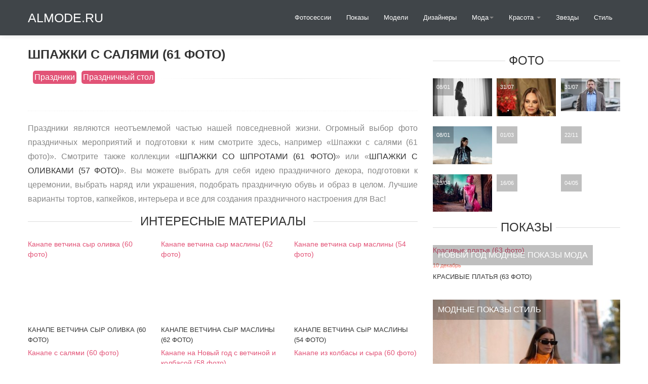

--- FILE ---
content_type: text/html
request_url: https://almode.ru/prazdniki/51674-shpazhki-s-saljami-61-foto.html
body_size: 4166
content:
<!DOCTYPE html><html lang="ru"><head><meta charset="utf-8"><link rel="canonical" href="https://almode.ru/prazdniki/51674-shpazhki-s-saljami-61-foto.html"><title>Шпажки с салями (61 фото)</title><meta name="description" content="Фото - Шпажки с салями (61 фото) из категории: . Канапе с салями и оливками Канапе с салями и оливками Канапе Парус Канапе мясное Канапе с охотничьими колбасками Украшение нов стола закуски Канапе из колбасы и сыра Канапе с салями на шпажках Канапе с колбасой на шпажках Закуски на зубочистках Канапешки с ветчиной и сыром Канапе с колбасой Канапе"><meta name="keywords" content="Канапе, шпажках, ветчина, салями, колбасой, черри, канапе, Бутерброды, Закуски, маслины, колбасы, сыром, Сальчичон, фингер, беконом, оливками, праздничный, ветчиной, фуршета, зубочистках"><meta property="og:site_name" content="/ - мода, стиль и красота"><meta property="og:type" content="article"><meta property="og:title" content="Шпажки с салями (61 фото)"><meta property="og:url" content="/prazdniki/51674-shpazhki-s-saljami-61-foto.html"><meta property="og:description" content="Канапе с салями и оливками Канапе Парус Канапе мясное Канапе с охотничьими колбасками (adsbygoogle = window.adsbygoogle || ).push(); Украшение нов стола закуски Канапе из колбасы и сыра Канапе с салями на шпажках"><script src="/engine/classes/min/index.php?g=general&v=0d1ea"></script><script src="/engine/classes/min/index.php?f=engine/classes/js/jqueryui.js,engine/classes/js/dle_js.js,engine/classes/js/bbcodes.js,engine/classes/highslide/highslide.js,engine/classes/js/lazyload.js&v=0d1ea" defer></script><meta name="viewport" content="width=device-width, initial-scale=1.0"><link href="/templates/almodev3/assets/css/bootstrap.css" rel="stylesheet"><link href="/templates/almodev3/assets/css/bootstrap-responsive.css" rel="stylesheet"><link href="/templates/almodev3/assets/css/city.css" rel="stylesheet"><link href="/templates/almodev3/style/engine.css" rel="stylesheet"><meta name="robots" content="follow,index,noarchive"></head><body><div data-spy="affix" data-offset-top="368" class="visible-desktop navbar navbar-fixed-top"><div class="navbar-inner"><div class="container"><a class="brand pt25" href="/">ALmode.ru</a><ul class="nav pt pull-right"><li><a href="/photos/">Фотосессии</a></li><li><a href="/fashion-weeks/">Показы</a></li><li><a href="/models/">Модели</a></li><li><a href="/desigenrs/">Дизайнеры</a></li><li class="dropdown"><a id="drop1" href="#" role="button" class="dropdown-toggle" data-toggle="dropdown">Мода<b class="caret"></b></a><ul class="dropdown-menu" role="menu" aria-labelledby="drop1"><li role="presentation"><a role="menuitem" href="/moda/aksessuary/">Аксессуары</a></li><li role="presentation"><a role="menuitem" href="/moda/obuv/">Обувь</a></li></ul></li><li class="dropdown"><a id="drop1" href="#" role="button" class="dropdown-toggle" data-toggle="dropdown">Красота <b class="caret"></b></a><ul class="dropdown-menu" role="menu" aria-labelledby="drop1"><li role="presentation"><a role="menuitem" href="/beauty/massag/">Массаж</a></li><li role="presentation"><a role="menuitem" href="/beauty/make-up/">Макияж</a></li><li role="presentation"><a role="menuitem" href="/beauty/manikjur/">Маникюр</a></li><li role="presentation"><a role="menuitem" href="/beauty/parfumeria/">Ароматы</a></li><li role="presentation"><a role="menuitem" href="/beauty/pomada/">Помада</a></li><li role="presentation"><a role="menuitem" href="/beauty/plasticheskaya-hirurgiya/">Пластическая хирургия</a></li><li role="presentation"><a role="menuitem" href="/beauty/cosmetology/">Косметология</a></li><li role="presentation"><a role="menuitem" href="/beauty/permanent-makeup/">Перманентный макияж</a></li><li role="presentation"><a role="menuitem" href="/beauty/pedikjur/">Педикюр</a></li><li role="presentation"><a role="menuitem" href="/tatuirovki/">Татуировки</a></li></ul></li><li><a href="/stars/">Звезды</a></li><li><a href="/stail-live/">Стиль</a></li></ul></div></div></div><div class="jumbotron-mob hidden-desktop"><div class="container"><a class="brand pt25" href="/">ALmode.ru</a><ul class="nav pt"><li class="dropdown"><a id="drop1" href="#" role="button" class="dropdown-toggle" data-toggle="dropdown">НАВИГАЦИЯ<b class="caret"></b></a><ul class="dropdown-menu" role="menu" aria-labelledby="drop1"><li role="presentation"><a role="menuitem" tabindex="-1" href="/photos/">Фотосессии</a></li><li role="presentation"><a role="menuitem" tabindex="-1" href="/fashion-weeks/">Показы</a></li><li role="presentation"><a role="menuitem" tabindex="-1" href="/models/">Модели</a></li><li role="presentation"><a role="menuitem" tabindex="-1" href="/desigenrs/">Дизайнеры</a></li><li role="presentation"><a role="menuitem" tabindex="-1" href="/stars/">Звезды</a></li><li role="presentation"><a role="menuitem" tabindex="-1" href="/moda/">Мода</a></li><li role="presentation"><a role="menuitem" tabindex="-1" href="/beauty/">Красота</a></li><li role="presentation"><a role="menuitem" tabindex="-1" href="/stail-live/">Стиль</a></li></ul></li></ul><div class="speedbar"><span itemscope itemtype="https://schema.org/BreadcrumbList"><span itemprop="itemListElement" itemscope itemtype="https://schema.org/ListItem"></span></span><meta itemprop="position" content="1"><span itemscope itemtype="https://schema.org/BreadcrumbList"><a href="/" itemprop="item"><span itemprop="name">ALmode.ru</span></a></span>» <span itemprop="itemListElement" itemscope itemtype="https://schema.org/ListItem"></span><meta itemprop="position" content="2"><span itemprop="itemListElement" itemscope itemtype="https://schema.org/ListItem"><a href="/prazdniki/" itemprop="item"><span itemprop="name">Праздники</span></a></span>» Шпажки с салями (61 фото)</div></div></div><div class="container visible-desktop"><div class="row-fluid"><div class="span8"><ul class="thumbnails"><div id="dle-content"><h1>Шпажки с салями (61 фото)</h1><div class="ratebox"></div><div class="share42init pull-right" data-url="/prazdniki/51674-shpazhki-s-saljami-61-foto.html" data-title="Шпажки с салями (61 фото)"></div><span class="post-meta"></span><div class="cat"><span class="post-meta"><a href="/prazdniki/">Праздники</a> <a href="/prazdniki/prazdnichnyj-stol/">Праздничный стол</a></span></div><span class="post-meta"></span> <hr class="soften"><div class="fullka"><br><p class="story sep"></p><div class="fullopis"><p>Праздники являются неотъемлемой частью нашей повседневной жизни. Огромный выбор фото праздничных мероприятий и подготовки к ним смотрите здесь, например «Шпажки с салями (61 фото)». Смотрите также коллекции «<a href="/prazdniki/51675-shpazhki-so-shprotami-61-foto.html">Шпажки со шпротами (61 фото)</a>» или «<a href="/prazdniki/51673-shpazhki-s-olivkami-57-foto.html">Шпажки с оливками (57 фото)</a>». Вы можете выбрать для себя идею праздничного декора, подготовки к церемонии, выбрать наряд или украшения, подобрать праздничную обувь и образ в целом. Лучшие варианты тортов, капкейков, интерьера и все для создания праздничного настроения для Вас!</p></div></div><div class="row-fluid"><h6><span>Интересные материалы</span></h6><div data-nat="11352"></div><ul><li class="span4"><div class="imthumb"><div class="wrapper"><a href="/prazdniki/51401-kanape-vetchina-syr-olivka-60-foto.html">Канапе ветчина сыр оливка (60 фото)</a></div></div><div class="thumbnail"><div class="caption"><div class="reltit"><a href="/prazdniki/51401-kanape-vetchina-syr-olivka-60-foto.html">Канапе ветчина сыр оливка (60 фото)</a></div></div></div></li><li class="span4"><div class="imthumb"><div class="wrapper"><a href="/prazdniki/prazdnichnyj-stol/51400-kanape-vetchina-syr-masliny-62-foto.html">Канапе ветчина сыр маслины (62 фото)</a></div></div><div class="thumbnail"><div class="caption"><div class="reltit"><a href="/prazdniki/prazdnichnyj-stol/51400-kanape-vetchina-syr-masliny-62-foto.html">Канапе ветчина сыр маслины (62 фото)</a></div></div></div></li><li class="span4"><div class="imthumb"><div class="wrapper"><a href="/prazdniki/prazdnichnyj-stol/41765-kanape-vetchina-syr-masliny-54-foto.html">Канапе ветчина сыр маслины (54 фото)</a></div></div><div class="thumbnail"><div class="caption"><div class="reltit"><a href="/prazdniki/prazdnichnyj-stol/41765-kanape-vetchina-syr-masliny-54-foto.html">Канапе ветчина сыр маслины (54 фото)</a></div></div></div></li><li class="span4"><div class="imthumb"><div class="wrapper"><a href="/prazdniki/51415-kanape-s-saljami-60-foto.html">Канапе с салями (60 фото)</a></div></div><div class="thumbnail"><div class="caption"><div class="reltit"><a href="/prazdniki/51415-kanape-s-saljami-60-foto.html">Канапе с салями (60 фото)</a></div></div></div></li><li class="span4"><div class="imthumb"><div class="wrapper"><a href="/novyj-god/39694-kanape-na-novyj-god-s-vetchinoj-i-kolbasoj-58-foto.html">Канапе на Новый год с ветчиной и колбасой (58 фото)</a></div></div><div class="thumbnail"><div class="caption"><div class="reltit"><a href="/novyj-god/39694-kanape-na-novyj-god-s-vetchinoj-i-kolbasoj-58-foto.html">Канапе на Новый год с ветчиной и колбасой</a></div></div></div></li><li class="span4"><div class="imthumb"><div class="wrapper"><a href="/prazdniki/51405-kanape-iz-kolbasy-i-syra-60-foto.html">Канапе из колбасы и сыра (60 фото)</a></div></div><div class="thumbnail"><div class="caption"><div class="reltit"><a href="/prazdniki/51405-kanape-iz-kolbasy-i-syra-60-foto.html">Канапе из колбасы и сыра (60 фото)</a></div></div></div></li><li class="span4"><div class="imthumb"><div class="wrapper"><a href="/prazdniki/51673-shpazhki-s-olivkami-57-foto.html">Шпажки с оливками (57 фото)</a></div></div><div class="thumbnail"><div class="caption"><div class="reltit"><a href="/prazdniki/51673-shpazhki-s-olivkami-57-foto.html">Шпажки с оливками (57 фото)</a></div></div></div></li><li class="span4"><div class="imthumb"><div class="wrapper"><a href="/prazdniki/prazdnichnyj-stol/41791-kanape-s-olivkami-57-foto.html">Канапе с оливками (57 фото)</a></div></div><div class="thumbnail"><div class="caption"><div class="reltit"><a href="/prazdniki/prazdnichnyj-stol/41791-kanape-s-olivkami-57-foto.html">Канапе с оливками (57 фото)</a></div></div></div></li><li class="span4"><div class="imthumb"><div class="wrapper"><a href="/prazdniki/prazdnichnyj-stol/51380-zakuski-s-olivkami-60-foto.html">Закуски с оливками (60 фото)</a></div></div><div class="thumbnail"><div class="caption"><div class="reltit"><a href="/prazdniki/prazdnichnyj-stol/51380-zakuski-s-olivkami-60-foto.html">Закуски с оливками (60 фото)</a></div></div></div></li></ul></div><br><hr class="soften"></div></ul></div><div class="span4"><div class="m20"></div><h6><span>Фото</span></h6><ul class="thumbnails"><li class="span4"><a href="/photos/22200-fotosessii-beremennyh-v-stile-minimalizm-23-foto.html" class="thumbnail tp"><div class="wrapper"><img loading="lazy" decoding="async" src="/timthumb.php?src=https:%2F%2Falmode.ru/uploads/posts/2021-01/medium/1610099886_8-p-fotosessii-beremennikh-v-stile-minimalizm-21.jpg&w=117" alt="Фотосессии беременных в стиле минимализм (23 фото)" title="Фотосессии беременных в стиле минимализм (23 фото)"><div class="description7"><div class="description_content">08/01<br></div></div></div></a></li><li class="span4"><a href="/photos/12067-ornella-mutti-55-foto.html" class="thumbnail tp"><div class="wrapper"><img loading="lazy" decoding="async" src="/timthumb.php?src=https:%2F%2Falmode.ru/uploads/posts/2020-07/medium/1596171621_8-p-ornella-mutti-instagramm-9.jpg&w=117" alt="Орнелла Мутти (55 фото)" title="Орнелла Мутти (55 фото)"><div class="description7"><div class="description_content">31/07<br></div></div></div></a></li><li class="span4"><a href="/photos/12035-ben-afflek-58-foto.html" class="thumbnail tp"><div class="wrapper"><img loading="lazy" decoding="async" src="/timthumb.php?src=https:%2F%2Falmode.ru/uploads/posts/2020-07/medium/1596169116_41-p-ben-afflek-instagramm-53.jpg&w=117" alt="Бен Аффлек (58 фото)" title="Бен Аффлек (58 фото)"><div class="description7"><div class="description_content">31/07<br></div></div></div></a></li><li class="span4"><a href="/photos/386-foto-kendall-dzhenner.html" class="thumbnail tp"><div class="wrapper"><img loading="lazy" decoding="async" src="/timthumb.php?src=https:%2F%2Falmode.ru/uploads/posts/2015-01/1420742661_5.jpg&w=117" alt="Фото Кендалл Дженнер" title="Фото Кендалл Дженнер"><div class="description7"><div class="description_content">08/01<br></div></div></div></a></li><li class="span4"><a href="/photos/868-lukbuk-street-beat-vesna-2017.html" class="thumbnail tp"><div class="wrapper"><div class="description7"><div class="description_content">01/03<br></div></div></div></a></li><li class="span4"><a href="/photos/327-foto-sheron-stoun.html" class="thumbnail tp"><div class="wrapper"><div class="description7"><div class="description_content">22/11<br></div></div></div></a></li><li class="span4"><a href="/photos/520-fotosessiya-kiry-naytli.html" class="thumbnail tp"><div class="wrapper"><img loading="lazy" decoding="async" src="/timthumb.php?src=https:%2F%2Falmode.ru/uploads/posts/2015-04/1429805544_2.jpg&w=117" alt="Фотосессия Киры Найтли" title="Фотосессия Киры Найтли"><div class="description7"><div class="description_content">23/04<br></div></div></div></a></li><li class="span4"><a href="/photos/895-devushki-v-zelenyh-platyah.html" class="thumbnail tp"><div class="wrapper"><div class="description7"><div class="description_content">16/06<br></div></div></div></a></li><li class="span4"><a href="/photos/31-irina-sheyk-dlya-modnogo-zhurnala.html" class="thumbnail tp"><div class="wrapper"><div class="description7"><div class="description_content">04/05<br></div></div></div></a></li></ul><h6><span>Показы</span></h6><ul class="thumbnails"><li class="span12"><div class="wrapper"><a href="/novyj-god/40805-krasivye-platja-63-foto.html">Красивые платья (63 фото)</a><div class="description8"><div class="description_content"><a href="/novyj-god/">Новый год</a> <a href="/fashion-weeks/">Модные показы</a> <a href="/moda/">Мода</a><br></div></div></div><div class="thumbnail"><div class="caption"><span class="meta">10 декабрь</span><h2><a href="/novyj-god/40805-krasivye-platja-63-foto.html">Красивые платья (63 фото)</a></h2></div></div></li></ul><ul class="thumbnails"><li class="span12"><div class="wrapper"><a href="/fashion-weeks/49304-modnye-brjuki-vesna-leto-2022-74-foto.html"><img loading="lazy" decoding="async" src="/timthumb.php?src=https:%2F%2Falmode.ru/uploads/posts/2022-05/thumbs/1651442213_1-almode-ru-p-modnie-bryuki-vesna-leto-2022-1.jpg&w=370" alt="Модные брюки весна-лето 2023 (74 фото)" title="Модные брюки весна-лето 2023 (74 фото)"></a><div class="description8"><div class="description_content"><a href="/fashion-weeks/">Модные показы</a> <a href="/stail-live/">Стиль</a><br></div></div></div><div class="thumbnail"><div class="caption"><span class="meta">19 март</span><h2><a href="/fashion-weeks/49304-modnye-brjuki-vesna-leto-2022-74-foto.html">Модные брюки весна-лето 2023 (74 фото)</a></h2></div></div></li></ul><br></div></div></div><div class="container martop hidden-desktop"><div id="dle-content"><h1>Шпажки с салями (61 фото)</h1><div class="ratebox"></div><div class="share42init pull-right" data-url="/prazdniki/51674-shpazhki-s-saljami-61-foto.html" data-title="Шпажки с салями (61 фото)"></div><span class="post-meta"></span><div class="cat"><span class="post-meta"><a href="/prazdniki/">Праздники</a> <a href="/prazdniki/prazdnichnyj-stol/">Праздничный стол</a></span></div><span class="post-meta"></span> <hr class="soften"><div class="fullka"><br><p class="story sep"></p><div class="fullopis"><p>Праздники являются неотъемлемой частью нашей повседневной жизни. Огромный выбор фото праздничных мероприятий и подготовки к ним смотрите здесь, например «Шпажки с салями (61 фото)». Смотрите также коллекции «<a href="/prazdniki/51675-shpazhki-so-shprotami-61-foto.html">Шпажки со шпротами (61 фото)</a>» или «<a href="/prazdniki/51673-shpazhki-s-olivkami-57-foto.html">Шпажки с оливками (57 фото)</a>». Вы можете выбрать для себя идею праздничного декора, подготовки к церемонии, выбрать наряд или украшения, подобрать праздничную обувь и образ в целом. Лучшие варианты тортов, капкейков, интерьера и все для создания праздничного настроения для Вас!</p></div></div><div class="row-fluid"><h6><span>Интересные материалы</span></h6><div data-nat="11352"></div><ul><li class="span4"><div class="imthumb"><div class="wrapper"><a href="/prazdniki/51401-kanape-vetchina-syr-olivka-60-foto.html">Канапе ветчина сыр оливка (60 фото)</a></div></div><div class="thumbnail"><div class="caption"><div class="reltit"><a href="/prazdniki/51401-kanape-vetchina-syr-olivka-60-foto.html">Канапе ветчина сыр оливка (60 фото)</a></div></div></div></li><li class="span4"><div class="imthumb"><div class="wrapper"><a href="/prazdniki/prazdnichnyj-stol/51400-kanape-vetchina-syr-masliny-62-foto.html">Канапе ветчина сыр маслины (62 фото)</a></div></div><div class="thumbnail"><div class="caption"><div class="reltit"><a href="/prazdniki/prazdnichnyj-stol/51400-kanape-vetchina-syr-masliny-62-foto.html">Канапе ветчина сыр маслины (62 фото)</a></div></div></div></li><li class="span4"><div class="imthumb"><div class="wrapper"><a href="/prazdniki/prazdnichnyj-stol/41765-kanape-vetchina-syr-masliny-54-foto.html">Канапе ветчина сыр маслины (54 фото)</a></div></div><div class="thumbnail"><div class="caption"><div class="reltit"><a href="/prazdniki/prazdnichnyj-stol/41765-kanape-vetchina-syr-masliny-54-foto.html">Канапе ветчина сыр маслины (54 фото)</a></div></div></div></li><li class="span4"><div class="imthumb"><div class="wrapper"><a href="/prazdniki/51415-kanape-s-saljami-60-foto.html">Канапе с салями (60 фото)</a></div></div><div class="thumbnail"><div class="caption"><div class="reltit"><a href="/prazdniki/51415-kanape-s-saljami-60-foto.html">Канапе с салями (60 фото)</a></div></div></div></li><li class="span4"><div class="imthumb"><div class="wrapper"><a href="/novyj-god/39694-kanape-na-novyj-god-s-vetchinoj-i-kolbasoj-58-foto.html">Канапе на Новый год с ветчиной и колбасой (58 фото)</a></div></div><div class="thumbnail"><div class="caption"><div class="reltit"><a href="/novyj-god/39694-kanape-na-novyj-god-s-vetchinoj-i-kolbasoj-58-foto.html">Канапе на Новый год с ветчиной и колбасой</a></div></div></div></li><li class="span4"><div class="imthumb"><div class="wrapper"><a href="/prazdniki/51405-kanape-iz-kolbasy-i-syra-60-foto.html">Канапе из колбасы и сыра (60 фото)</a></div></div><div class="thumbnail"><div class="caption"><div class="reltit"><a href="/prazdniki/51405-kanape-iz-kolbasy-i-syra-60-foto.html">Канапе из колбасы и сыра (60 фото)</a></div></div></div></li><li class="span4"><div class="imthumb"><div class="wrapper"><a href="/prazdniki/51673-shpazhki-s-olivkami-57-foto.html">Шпажки с оливками (57 фото)</a></div></div><div class="thumbnail"><div class="caption"><div class="reltit"><a href="/prazdniki/51673-shpazhki-s-olivkami-57-foto.html">Шпажки с оливками (57 фото)</a></div></div></div></li><li class="span4"><div class="imthumb"><div class="wrapper"><a href="/prazdniki/prazdnichnyj-stol/41791-kanape-s-olivkami-57-foto.html">Канапе с оливками (57 фото)</a></div></div><div class="thumbnail"><div class="caption"><div class="reltit"><a href="/prazdniki/prazdnichnyj-stol/41791-kanape-s-olivkami-57-foto.html">Канапе с оливками (57 фото)</a></div></div></div></li><li class="span4"><div class="imthumb"><div class="wrapper"><a href="/prazdniki/prazdnichnyj-stol/51380-zakuski-s-olivkami-60-foto.html">Закуски с оливками (60 фото)</a></div></div><div class="thumbnail"><div class="caption"><div class="reltit"><a href="/prazdniki/prazdnichnyj-stol/51380-zakuski-s-olivkami-60-foto.html">Закуски с оливками (60 фото)</a></div></div></div></li></ul></div><br><hr class="soften"></div></div><footer class="footer"><div class="container"><div class="row-fluid"><div class="span8"><hr></div><div class="span4"></div></div></div></footer><script src="/templates/almodev3/assets/js/bootstrap.min.js"></script><script>$('#navbar').scrollspy({offset:0});</script><script>(function($){$('.row-fluid ul.thumbnails li.span6:nth-child(2n + 3)').css('margin-left','0px');$('.row-fluid ul.thumbnails li.span4:nth-child(3n + 4)').css('margin-left','0px');$('.row-fluid ul.thumbnails li.span3:nth-child(4n + 5)').css('margin-left','0px');})(jQuery);$(document).ready(function(){if(navigator.appName=="Opera"){$('#myModal').removeClass('fades');}});</script><script>$(document).ready(function(){$('#oceanCarousel, #musiciansCarousel').carousel({interval:3000});});</script><script defer src="https://static.cloudflareinsights.com/beacon.min.js/vcd15cbe7772f49c399c6a5babf22c1241717689176015" integrity="sha512-ZpsOmlRQV6y907TI0dKBHq9Md29nnaEIPlkf84rnaERnq6zvWvPUqr2ft8M1aS28oN72PdrCzSjY4U6VaAw1EQ==" data-cf-beacon='{"version":"2024.11.0","token":"95c949f50b784ed0890097e5c5dada3a","r":1,"server_timing":{"name":{"cfCacheStatus":true,"cfEdge":true,"cfExtPri":true,"cfL4":true,"cfOrigin":true,"cfSpeedBrain":true},"location_startswith":null}}' crossorigin="anonymous"></script>
</body></html>